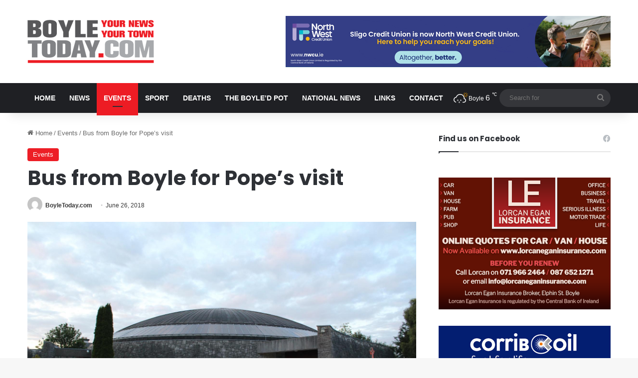

--- FILE ---
content_type: text/html; charset=UTF-8
request_url: https://www.boyletoday.com/wp-admin/admin-ajax.php?postviews_id=41358&action=tie_postviews&_=1769183200729
body_size: -226
content:
<span class="tie-icon-fire" aria-hidden="true"></span> 310</span>